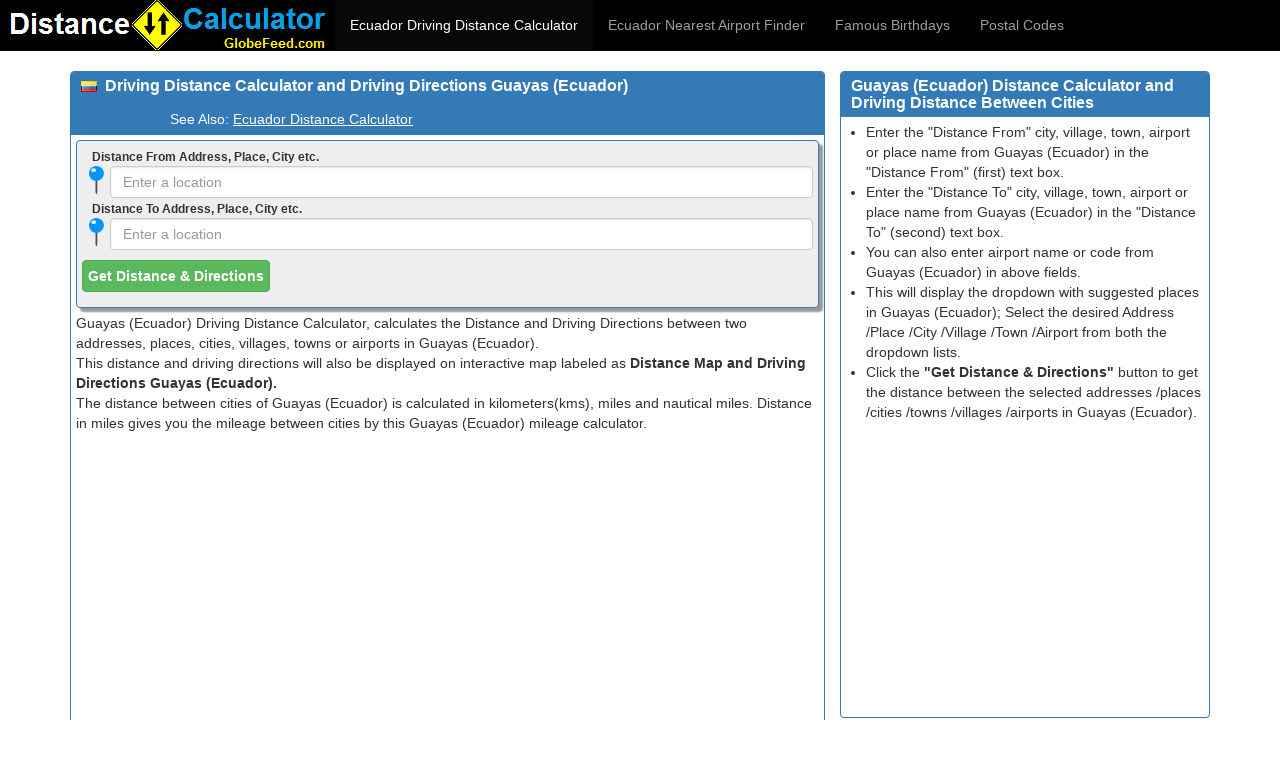

--- FILE ---
content_type: text/html; Charset=utf-8
request_url: https://distancecalculator.globefeed.com/Ecuador_Distance_Calculator.asp?state=10
body_size: 4687
content:

<!DOCTYPE html>
<html lang="en-US">
<head>

<!-- Google tag (gtag.js) -->
<script async src="https://www.googletagmanager.com/gtag/js?id=G-YCY3SX2190"></script>
<script>
  window.dataLayer = window.dataLayer || [];
  function gtag(){dataLayer.push(arguments);}
  gtag('js', new Date());

  gtag('config', 'G-YCY3SX2190');
</script>

<meta charset="utf-8">
<meta http-equiv="X-UA-Compatible" content="IE=edge">
<meta name="viewport" content="width=device-width, initial-scale=1.0, maximum-scale=1.0, minimum-scale=1.0, user-scalable=no">

<META name="description" content="Guayas (Ecuador) Driving Distance Calculator to calculate distance between any two cities, towns or villages in Guayas (Ecuador) and Mileage Calculator, Distance Chart, Distance Map. Driving directions and travel distance calculation for Guayas (Ecuador)">
<META name="keywords" content="Guayas driving distance calculator,distance between cities, distance between cities Guayas, driving directions, distance chart, distance chart Guayas, distance map, distance map Guayas, distance table, distance table Guayas,distance calculator,Guayas distance finder,Guayas cities distance,Guayas cities distance finder">
<TITLE>Guayas Driving Distance Calculator, Distance Between Cities, Driving Directions, (Ecuador)</TITLE>

<link rel="canonical" href="https://distancecalculator.globefeed.com/Ecuador_Distance_Calculator.asp?state=10">
<meta property="og:url" content="https://distancecalculator.globefeed.com/Ecuador_Distance_Calculator.asp?state=10">
<link rel="P3Pv1" href="https://www.globefeed.com/w3c/p3p.xml" >
<link rel="icon" type="image/png" href="/favicon.png">
    <!-- Bootstrap -->
    <link href="/bootstrap-3.3.2-dist/css/bootstrap.min.css" rel="stylesheet">
    <!-- CSS file -->
<link rel="stylesheet" href="/EasyAutocomplete-1.3.5/easy-autocomplete.min.css"> 
<script async src="https://pagead2.googlesyndication.com/pagead/js/adsbygoogle.js?client=ca-pub-6549306531419697"
     	 crossorigin="anonymous"></script>
    <!-- HTML5 Shim and Respond.js IE8 support of HTML5 elements and media queries -->
    <!-- WARNING: Respond.js doesn't work if you view the page via file:// -->
    <!--[if lt IE 9]>
      <script src="https://oss.maxcdn.com/libs/html5shiv/3.7.0/html5shiv.js"></script>
      <script src="https://oss.maxcdn.com/libs/respond.js/1.4.2/respond.min.js"></script>
    <![endif]-->
</head>
<body style="padding-bottom:10px;">
  <nav class="navbar navbar-inverse navbar-static-top" style="background-color:#000000;" role="navigation">
  <div class="container-fluid">
    <div class="navbar-header">
    <button type="button" class="navbar-toggle" data-toggle="collapse" data-target=".navbar-collapse">
        <span class="sr-only">Toggle navigation</span>
        <span class="icon-bar"></span>
        <span class="icon-bar"></span>
        <span class="icon-bar"></span>
      </button>
   <a class="navbar-brand" style="padding-top:0px;padding-bottom:0px;" href="https://distancecalculator.globefeed.com/Country_Distance_Calculator.asp"><img class="img-responsive" src="/img/logo.png" alt="Distance Calculator" title="Distance Calculator"></a>
   </div>
   <div class="collapse navbar-collapse">
   <ul class="nav navbar-nav">
   <li class="nav-item active"><a href="#">Ecuador Driving Distance Calculator</a></li>
      <li>
    
        <a href="https://airport.globefeed.com/Ecuador_Nearest_Airport.asp">Ecuador Nearest Airport Finder</a>
    
    </li>
    <li><a href="http://www.bornglorious.com">Famous Birthdays</a></li>
    
    <li><a href="https://postalcode.globefeed.com/Country_Postal_Code.asp">Postal Codes</a></li>
    
      </ul>
   </div>
  </div>
</nav>
  <div class="container" >
       <div class="row">
      <div class="col-sm-8">
           <div class="panel panel-primary">
          <div class="panel-heading">
          
          <h3 class="panel-title" style="padding-bottom:10px;"><img src="/img/flags/EC.png" style="vertical-align:middle" />&nbsp;
          <b>
          
            Driving Distance Calculator and Driving Directions Guayas (Ecuador)
          </b>
          </h3>
                <iframe src="https://www.facebook.com/plugins/like.php?href=https://distancecalculator.globefeed.com/Ecuador_Distance_Calculator.asp?state=10&layout=button_count"
                scrolling="no" frameborder="0" allowTransparency="true"
                style="border:none; width:85px; height:20px; color:White;"></iframe>
                <g:plusone href="https://distancecalculator.globefeed.com/Ecuador_Distance_Calculator.asp?state=10" size="medium"></g:plusone>
                	    
<span style="color:White;">See Also: <a style="color:white;text-decoration:underline;" href="Ecuador_Distance_Calculator.asp">Ecuador Distance Calculator</a></span>

          </div>
          <div class="panel-body" >
          <div class="panel panel-primary" style="background-color:#eee;margin-bottom:5px;box-shadow: 4px 4px 2px #999999;">
          <div class="panel-body" >
          
          <form id="form_result" action="Ecuador_Distance_Result.asp?state=10&vr=sehest" method="POST">
          
             <input type="hidden" id="ispost" name="ispost" value="true">
             <input type="hidden" id="fromplace" name="fromplace">
             <input type="hidden" id="toplace" name="toplace">
             <input type="hidden" id="fromlat" name="fromlat">
             <input type="hidden" id="tolat" name="tolat">
             <input type="hidden" id="fromlng" name="fromlng">
             <input type="hidden" id="tolng" name="tolng">
             <b style="margin-left:10px;"><small>Distance From Address, Place, City etc.</small></b>
<div style="padding-left:28px;"><img src="/img/pin28.png" style="float:left;margin-left:-28px;" /><input type="text" id="placename1" class="form-control" placeholder="Enter a location" autocomplete="off"></div>


  <b style="margin-left:10px;"><small>Distance To Address, Place, City etc.</small></b>

    <div style="padding-left:28px;"><img src="/img/pin28.png" style="float:left;margin-left:-28px;" /><input type="text" id="placename2" class="form-control" placeholder="Enter a location" autocomplete="off"></div>


    <button type="button" onclick="return e();" class="btn btn-success" style="margin:10px 10px 10px 0px;font-weight:bold;">Get Distance & Directions</button>
    </form>
    </div>
    </div>
    <div>
    Guayas (Ecuador) Driving Distance Calculator, calculates the Distance and Driving Directions between two addresses, places, cities, villages, towns or airports in Guayas (Ecuador).
    <br>This distance and driving directions will also be displayed on interactive map labeled as <b>Distance Map  and Driving Directions Guayas (Ecuador).</b>
    <br>The distance between cities of Guayas (Ecuador) is calculated in kilometers(kms), miles and nautical miles. Distance in miles gives you the mileage between cities by this Guayas (Ecuador) mileage calculator.
    
    <div style="margin-top:10px;margin-bottom:10px;">
        <!-- DistCal2015_1 -->
        <ins class="adsbygoogle"
             style="display:block"
             data-ad-client="ca-pub-6549306531419697"
             data-ad-slot="8385942756"
             data-ad-format="auto"
	     data-full-width-responsive="true"></ins>
        <script>
            (adsbygoogle = window.adsbygoogle || []).push({});
        </script>
        </div>
        
           <b>Guayas (Ecuador) Distance Chart (Distance Table): </b>For your quick reference, below is a <b>Distance Chart</b> or <b>Distance Table</b> of distances between some of the major cities in Guayas (Ecuador).
           <br>[<b>Note:</b> The distance between cities in Guayas (Ecuador) distance chart below is straight line distance (may be called as flying or air distance) between the two locations in Guayas (Ecuador) calculated based on their latitudes and longitudes. This distance may be very much different from the actual travel distance.]
           
 </div>
    </div>
    </div>
    </div>
      <div class="col-sm-4">
                <div class="panel panel-primary">
          <div class="panel-heading">
          
          <h3 class="panel-title"><b>
           Guayas (Ecuador) Distance Calculator and Driving Distance Between Cities
      </b></h3>
          </div>
          <div class="panel-body">
          
<ul style="padding-left:20px;">
<li>Enter the "Distance From" city, village, town, airport or place name from Guayas (Ecuador) in the "Distance From" (first) text box.</li>
<li>Enter the "Distance To" city, village, town, airport or place name from Guayas (Ecuador) in the "Distance To" (second) text box.</li>
<li>You can also enter airport name or code from Guayas (Ecuador) in above fields.</li>
<li>This will display the dropdown with suggested places in Guayas (Ecuador); Select the desired Address /Place /City /Village /Town /Airport from both the dropdown lists.</li>
<li>Click the <b>"Get Distance & Directions"</b> button to get the distance between the selected addresses /places /cities /towns /villages /airports in Guayas (Ecuador).</li>
</ul>


        <!-- DistCalc2015_2 -->
        <ins class="adsbygoogle"
             style="display:block"
             data-ad-client="ca-pub-6549306531419697"
             data-ad-slot="6769608756"
             data-ad-format="auto"
	     data-full-width-responsive="true"></ins>
        <script>
            (adsbygoogle = window.adsbygoogle || []).push({});
        </script>
        </div>
        </div>
        </div>
    </div>
           
      <div class="row">
   <div class="col-md-5">
    <div class="panel panel-primary">
    <div class="panel-body">
    <div class="table-responsive">
    <table class="table table-striped">
    <tr><td><b>Distance From City</b></td><td><b>Distance To City</b></td><td><b>Distance (km)</b></td></tr><tr><td>Guayaquil</td><td>Duran</td><td>8.28</td></tr><tr><td>La Libertad</td><td>Velasco Ibarra</td><td>194.05</td></tr><tr><td>Salinas</td><td>Santa Elena</td><td>13.09</td></tr><tr><td>Balzar</td><td>Naranjito</td><td>105.25</td></tr><tr><td>El Triunfo</td><td>Naranjal</td><td>90.34</td></tr><tr><td>Playas</td><td>Yaguachi</td><td>96.68</td></tr><tr><td>Samborondon</td><td>Pedro Carbo</td><td>57.06</td></tr><tr><td>Alfredo Baquerizo Moreno</td><td>Santa Lucia</td><td>61.35</td></tr><tr><td>Balao</td><td>Colimes</td><td>153.58</td></tr><tr><td>Palestina</td><td>Lomas de Sargentillo</td><td>39.29</td></tr><tr><td>Coronel Marcelino Mariduena</td><td>ElMorro</td><td>118.52</td></tr><tr><td>Buenos Aires</td><td>Bajo Alto</td><td>109.22</td></tr><tr><td>Simon Bolivar</td><td>Dos Mangas</td><td>7.24</td></tr><tr><td>Pomarosa</td><td>Pajisa</td><td>3.13</td></tr><tr><td>San Juanito</td><td>Hacienda El Porvenir</td><td>15.42</td></tr><tr><td>La Curia</td><td>Cautivo</td><td>51.92</td></tr><tr><td>Hacienda Alina</td><td>Gallardo</td><td>6.77</td></tr><tr><td>Zoraida</td><td>Urbanizacion Brisas de Santay</td><td>2.36</td></tr><tr><td>San Lorenzo</td><td>Estero Cobina</td><td>2.91</td></tr><tr><td>LasJosefinas</td><td>Urbanizacion C. del Seguro</td><td>5.13</td></tr><tr><td>Las Mercedes</td><td>Puerto San Francisco</td><td>10.04</td></tr><tr><td>San Pedro</td><td>San Guillermo</td><td>11.53</td></tr><tr><td>Ballenita</td><td>El Tiburon</td><td>98.46</td></tr><tr><td>Las Lozas</td><td>Concordia</td><td>2.51</td></tr><tr><td>Hacienda San Carlos</td><td>Acacia</td><td>63.34</td></tr>
    </table>
    </div>
    </div>
    </div>
    </div>
    <div class="col-md-5">
     <div class="panel panel-primary">
    <div class="panel-body">
    <div class="table-responsive">
        <table class="table table-striped">
    <tr><td><b>Distance From City</b></td><td><b>Distance To City</b></td><td><b>Distance (km)</b></td></tr><tr><td>Achote</td><td>Aguada</td><td>133.41</td></tr><tr><td>Aguadita</td><td>Aguapiedra</td><td>86.61</td></tr><tr><td>Aguas Aires</td><td>Aguas Blancas</td><td>45.09</td></tr><tr><td>Aguas Verdes</td><td>Alborada</td><td>62.93</td></tr><tr><td>Algarrobal</td><td>Algarrobos</td><td>93.09</td></tr><tr><td>Alvarez</td><td>Amalia</td><td>67.42</td></tr><tr><td>Amalia</td><td>Amalia Moncada</td><td>30.56</td></tr><tr><td>Amelia</td><td>Amelia</td><td>56.05</td></tr><tr><td>America</td><td>America</td><td>33.34</td></tr><tr><td>America</td><td>Ana</td><td>25.74</td></tr><tr><td>Anasque</td><td>Ancon</td><td>131.23</td></tr><tr><td>Anconcito</td><td>Angela Maria</td><td>149.34</td></tr><tr><td>Angelica</td><td>Angelica</td><td>34.81</td></tr><tr><td>Angelina</td><td>Angelita</td><td>24.16</td></tr><tr><td>Angelita</td><td>Arcadia</td><td>82.07</td></tr><tr><td>Ario</td><td>Artilleria</td><td>40.64</td></tr><tr><td>Arvida</td><td>Ascension</td><td>15.28</td></tr><tr><td>Atahualpa</td><td>Atravesado</td><td>46.48</td></tr><tr><td>Atravesao</td><td>Aurora</td><td>111.01</td></tr><tr><td>Aurora</td><td>Aurora</td><td>45.4</td></tr><tr><td>Ayangue</td><td>Azucar</td><td>34.01</td></tr><tr><td>Azucena</td><td>Bagatela</td><td>23.73</td></tr><tr><td>Bajada</td><td>Bajada</td><td>44.82</td></tr><tr><td>Bajada de Chanduy</td><td>Bajada de Colonche</td><td>47.23</td></tr><tr><td>Bajen</td><td>Balao Chico</td><td>53.72</td></tr>
    </table>
    </div>
    </div>
    </div>
    </div>
<div class="col-md-2">
        <div class="panel panel-primary">
        <div class="panel-body">
        <b>State/Province  level distance calculator:</b>
        <ul>
        <li><a title='Zamora-Chinchipe Distance Calculator' href='Ecuador_Distance_Calculator.asp?state=20'>Zamora-Chinchipe</a></li><li><a title='Tungurahua Distance Calculator' href='Ecuador_Distance_Calculator.asp?state=19'>Tungurahua</a></li><li><a title='Pichincha Distance Calculator' href='Ecuador_Distance_Calculator.asp?state=18'>Pichincha</a></li><li><a title='Pastaza Distance Calculator' href='Ecuador_Distance_Calculator.asp?state=17'>Pastaza</a></li><li><a title='Napo Distance Calculator' href='Ecuador_Distance_Calculator.asp?state=23'>Napo</a></li><li><a title='Morona-Santiago Distance Calculator' href='Ecuador_Distance_Calculator.asp?state=15'>Morona-Santiago</a></li><li><a title='Manabi Distance Calculator' href='Ecuador_Distance_Calculator.asp?state=14'>Manabi</a></li><li><a title='Los Rios Distance Calculator' href='Ecuador_Distance_Calculator.asp?state=13'>Los Rios</a></li><li><a title='Loja Distance Calculator' href='Ecuador_Distance_Calculator.asp?state=12'>Loja</a></li><li><a title='Imbabura Distance Calculator' href='Ecuador_Distance_Calculator.asp?state=11'>Imbabura</a></li><li><a title='Guayas Distance Calculator' href='Ecuador_Distance_Calculator.asp?state=10'>Guayas</a></li><li><a title='Galapagos Distance Calculator' href='Ecuador_Distance_Calculator.asp?state=01'>Galapagos</a></li><li><a title='Esmeraldas Distance Calculator' href='Ecuador_Distance_Calculator.asp?state=09'>Esmeraldas</a></li><li><a title='El Oro Distance Calculator' href='Ecuador_Distance_Calculator.asp?state=08'>El Oro</a></li><li><a title='Cotopaxi Distance Calculator' href='Ecuador_Distance_Calculator.asp?state=07'>Cotopaxi</a></li><li><a title='Chimborazo Distance Calculator' href='Ecuador_Distance_Calculator.asp?state=06'>Chimborazo</a></li><li><a title='Carchi Distance Calculator' href='Ecuador_Distance_Calculator.asp?state=05'>Carchi</a></li><li><a title='Canar Distance Calculator' href='Ecuador_Distance_Calculator.asp?state=04'>Canar</a></li><li><a title='Bolivar Distance Calculator' href='Ecuador_Distance_Calculator.asp?state=03'>Bolivar</a></li><li><a title='Azuay Distance Calculator' href='Ecuador_Distance_Calculator.asp?state=02'>Azuay</a></li><li><a title='Sucumbios Distance Calculator' href='Ecuador_Distance_Calculator.asp?state=22'>Sucumbios</a></li><li><a title='Orellana Distance Calculator' href='Ecuador_Distance_Calculator.asp?state=24'>Orellana</a></li>
        </ul>
        </div>
        </div>
    </div>
    </div>

    <div class="row">
    <div class="col-md-12">
    <div style="margin-top:10px;margin-bottom:10px;">
    <!-- DistCalc2015_3 -->
    <ins class="adsbygoogle"
         style="display:block"
         data-ad-client="ca-pub-6549306531419697"
         data-ad-slot="5153274754"
         data-ad-format="auto"
    	 data-full-width-responsive="true"></ins>
    <script>
        (adsbygoogle = window.adsbygoogle || []).push({});
    </script>
    </div>
    </div>
    </div>
    
      <footer style="text-align:center;">
      © 2025 GlobeFeed.com | <A href="https://www.globefeed.com/termsofuse.html"> Terms of Use </A>|
<A href="https://www.globefeed.com/w3c/privacy.html">Privacy Policy </A> | 
    <a href="https://www.globefeed.com/contact.html">Contact</a> | 
Some data by
<A target="_blank" href="http://www.geonames.org">Geonames.org</A>
</footer>
 </div>
    <!-- jQuery (necessary for Bootstrap's JavaScript plugins) -->
    <script src="https://ajax.googleapis.com/ajax/libs/jquery/1.11.0/jquery.min.js"></script>
    <!-- Include all compiled plugins (below), or include individual files as needed -->
    <script src="/bootstrap-3.3.2-dist/js/bootstrap.min.js"></script>
<!-- JS file -->
<script src="/EasyAutocomplete-1.3.5/jquery.easy-autocomplete.min.js"></script> 
<script src="/here/bootstrap-3.3.2-dist/js/dcmsh.js?v=200120221213"></script>
<script>
    g("EC", "Ecuador", "ECU", "10", "Guayas");
</script>
</body>

</html>

--- FILE ---
content_type: text/html; charset=utf-8
request_url: https://www.google.com/recaptcha/api2/aframe
body_size: 256
content:
<!DOCTYPE HTML><html><head><meta http-equiv="content-type" content="text/html; charset=UTF-8"></head><body><script nonce="p5e-xjcmzayBfQ0pQJIhNg">/** Anti-fraud and anti-abuse applications only. See google.com/recaptcha */ try{var clients={'sodar':'https://pagead2.googlesyndication.com/pagead/sodar?'};window.addEventListener("message",function(a){try{if(a.source===window.parent){var b=JSON.parse(a.data);var c=clients[b['id']];if(c){var d=document.createElement('img');d.src=c+b['params']+'&rc='+(localStorage.getItem("rc::a")?sessionStorage.getItem("rc::b"):"");window.document.body.appendChild(d);sessionStorage.setItem("rc::e",parseInt(sessionStorage.getItem("rc::e")||0)+1);localStorage.setItem("rc::h",'1769271350505');}}}catch(b){}});window.parent.postMessage("_grecaptcha_ready", "*");}catch(b){}</script></body></html>

--- FILE ---
content_type: application/javascript
request_url: https://distancecalculator.globefeed.com/here/bootstrap-3.3.2-dist/js/dcmsh.js?v=200120221213
body_size: 1515
content:
var j,n,c,b,r,p,k,h,f,d,o,a,s,q;function g(v,A,y,C,x){f=v;d=A;o=x;var w=u(")nctc)acinc)acigsri(guv9ee;");var B={url:function(D){if(D==""){return""}if(C==""){j=w+v+"&a3="+y+"&q="+D}else{j=w+v+"&a3="+y+"&ac="+C+"&st="+x+"&q="+D}return j},listLocation:function(D){return D},requestDelay:300,getValue:"display_name",list:{onSelectItemEvent:function(){s=$("#placename1").getSelectedItemData().here_id;c=$("#placename1").getSelectedItemData().lat;r=$("#placename1").getSelectedItemData().lon;k=$("#placename1").getSelectedItemData().display_name}}};var z={url:function(D){if(D==""){return""}if(C==""){j=w+v+"&a3="+y+"&q="+D}else{j=w+v+"&a3="+y+"&ac="+C+"&st="+x+"&q="+D}return j},listLocation:function(D){return D},requestDelay:300,getValue:"display_name",list:{onSelectItemEvent:function(){q=$("#placename2").getSelectedItemData().here_id;b=$("#placename2").getSelectedItemData().lat;p=$("#placename2").getSelectedItemData().lon;h=$("#placename2").getSelectedItemData().display_name}}};$("#placename1").easyAutocomplete(B);$("#placename2").easyAutocomplete(z);$(".easy-autocomplete").width("100%");$(".easy-autocomplete-container ul").css("box-shadow","3px 3px 3px #aaa")}function u(v){var x=6;var w="";if(v==""){return""}for(i=0;i<v.length;i++){w+=String.fromCharCode(x^v.charCodeAt(i))}return w}function m(){return u("QL|akVTr?1HNd`GpqqRPe4T|T1Cko4nNeSsS?JOKR@aEb~v5oa>p27J2HoRr63IRman0JAl7`vsk22OM~_525QO7ImQg+@G0Po`?J|?_P~J5r3riqJhhLPP6p@UlT")}function t(){var z="";var x=$("#placename1").val().trim();var w=$("#placename2").val().trim();if(x==""){alert("Please select from place");return}if(w==""){alert("Please select to place");return}var y=m();var v,A;if(z=="es"){v=u("))acieibc(gteaou(eik)gteaou)tcur)uctpoecu)Qitjb)AcieibcUctpct)`ohbGbbtcuuEghbobgrcu9`;vluih kg~Jiegroihu;7 eishrtEibc;")+f+"&token="+y+"&singleLine="+x+","+o+d;A=u("))acieibc(gteaou(eik)gteaou)tcur)uctpoecu)Qitjb)AcieibcUctpct)`ohbGbbtcuuEghbobgrcu9`;vluih kg~Jiegroihu;7 eishrtEibc;")+f+"&token="+y+"&singleLine="+w+","+o+d}else{if(z=="oc"){v="https://api.opencagedata.com/geocode/v1/json?key=3cc462c23a774622bd2f88080fdf41af&no_annotations=1&countrycode="+f+"&limit=1&q="+x+","+o+d;A="https://api.opencagedata.com/geocode/v1/json?key=3cc462c23a774622bd2f88080fdf41af&no_annotations=1&countrycode="+f+"&limit=1&q="+w+","+o+d}}if(z=="es"){if(k!=x){ga("send","event","GeoY","geoy1es");$.getJSON(v,function(B){if(B.candidates.length==0){alert("Please select from place");return}else{k=B.candidates[0].address;c=B.candidates[0].location.y;r=B.candidates[0].location.x;if(h!=w){ga("send","event","GeoY","geoy2es");$.getJSON(A,function(C){if(C.candidates.length==0){alert("Please select to place");return}else{h=C.candidates[0].address;b=C.candidates[0].location.y;p=C.candidates[0].location.x;e();return}})}else{e();return}}})}else{if(h!=w){ga("send","event","GeoY","geoy2es");$.getJSON(A,function(B){if(B.candidates.length==0){alert("Please select to place");return}else{h=B.candidates[0].address;b=B.candidates[0].location.y;p=B.candidates[0].location.x;e();return}})}else{e();return}}}else{if(z=="oc"){if(k!=x){ga("send","event","GeoY","geoy1");$.getJSON(v,function(B){if(B.results.length==0){alert("Please select from place");return}else{k=B.results[0].formatted;c=B.results[0].geometry.lat;r=B.results[0].geometry.lng;if(h!=w){ga("send","event","GeoY","geoy2");$.getJSON(A,function(C){if(C.results.length==0){alert("Please select to place");return}else{h=C.results[0].formatted;b=C.results[0].geometry.lat;p=C.results[0].geometry.lng;e();return}})}else{e();return}}})}else{if(h!=w){ga("send","event","GeoY","geoy2");$.getJSON(A,function(B){if(B.results.length==0){alert("Please select to place");return}else{h=B.results[0].formatted;b=B.results[0].geometry.lat;p=B.results[0].geometry.lng;e();return}})}else{e();return}}}else{if(k!=x){alert("Please select from place from the dropdown list!");return}else{if(h!=w){alert("Please select to place from the dropdown list!");return}else{e();return}}}}}function e(){var v=u("nrrvu<))jiimsv(ucgten(nctcgvo(eik)p7)jiimsv9gvoMc;3RU7KsAIDWs>V5427D2qv2`n|TVh@TTkEYScoc7ks2G ob;");if(s!=""){$.getJSON(v+s,function(w){c=w.position.lat;r=w.position.lng;k=w.address.label;if(q!=""){$.getJSON(v+q,function(x){b=x.position.lat;p=x.position.lng;h=x.address.label;l()})}else{l()}})}else{if(q!=""){$.getJSON(v+q,function(w){b=w.position.lat;p=w.position.lng;h=w.address.label;l()})}else{l()}}}function l(){$("#fromplace").val(k);$("#toplace").val(h);$("#fromlat").val(c);$("#fromlng").val(r);$("#tolat").val(b);$("#tolng").val(p);var v=$("#form_result").attr("action");$("#form_result").attr("action",v+"&fromlat="+c+"&fromlng="+r+"&tolat="+b+"&tolng="+p+"&fromplace="+k+"&toplace="+h);$("#form_result").submit()}